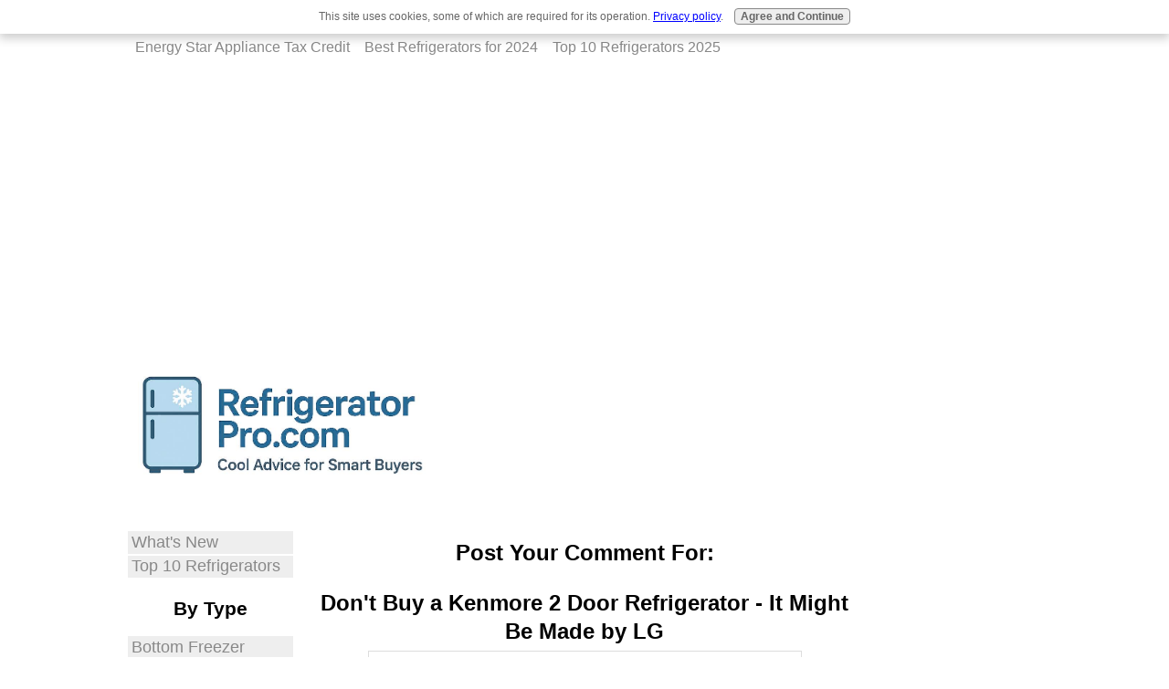

--- FILE ---
content_type: text/html; charset=UTF-8
request_url: https://www.refrigeratorpro.com/dont-buy-a-kenmore-2-door-refrigerator-it-might-be-made-by-lg-comment-form.html
body_size: 10878
content:
<!DOCTYPE HTML>
<html xmlns:og="http://opengraphprotocol.org/schema/" xmlns:fb="http://www.facebook.com/2008/fbml">
<head><meta http-equiv="content-type" content="text/html; charset=UTF-8">
<META name="Robots" content="NOINDEX,FOLLOW"><title>Submit Comment for Don't Buy a Kenmore 2 Door Refrigerator - It Might Be Made by LG</title><meta name="robots" content="noindex"><meta id="viewport" name="viewport" content="width=device-width, initial-scale=1, maximum-scale=1, minimum-scale=1">
<link href="/sd/support-files/A.style.css.pagespeed.cf.mDyy6NQhYr.css" rel="stylesheet" type="text/css">
<!-- start: tool_blocks.sbi_html_head -->
<!-- Global site tag (gtag.js) - Google Analytics -->
<script async src="https://www.googletagmanager.com/gtag/js?id=UA-2984326-1"></script>
<script>window.dataLayer=window.dataLayer||[];function gtag(){dataLayer.push(arguments);}gtag('js',new Date());gtag('config','UA-2984326-1');</script>
<link rel="apple-touch-icon" sizes="57x57" href="/xfavicon-57x57.png.pagespeed.ic.Mf4OV9EdO6.webp"> <link rel="apple-touch-icon" sizes="60x60" href="/xfavicon-60x60.png.pagespeed.ic.u7IzxZOwJX.webp"> <link rel="apple-touch-icon" sizes="72x72" href="/xfavicon-72x72.png.pagespeed.ic.69UHqhCxKK.webp"> <link rel="apple-touch-icon" sizes="76x76" href="/xfavicon-76x76.png.pagespeed.ic.B9F8BvD9Ug.webp"> <link rel="apple-touch-icon" sizes="114x114" href="/xfavicon-114x114.png.pagespeed.ic.uCfgAdwHOe.webp"> <link rel="apple-touch-icon" sizes="120x120" href="/xfavicon-120x120.png.pagespeed.ic.4zMTsbTEAN.webp"> <link rel="apple-touch-icon" sizes="144x144" href="/xfavicon-144x144.png.pagespeed.ic.aE6FaNMfdR.webp"> <link rel="apple-touch-icon" sizes="152x152" href="/xfavicon-152x152.png.pagespeed.ic.EhKFrbVAuf.webp"> <link rel="apple-touch-icon" sizes="180x180" href="/xfavicon-180x180.png.pagespeed.ic.TLGAF7qUCj.webp"> <link rel="icon" type="image/png" href="/xfavicon-36x36.png.pagespeed.ic.gaN-k7KUgv.webp" sizes="36x36"> <link rel="icon" type="image/png" href="/xfavicon-48x48.png.pagespeed.ic.2qr0sGwjKx.webp" sizes="48x48"> <link rel="icon" type="image/png" href="/xfavicon-72x72.png.pagespeed.ic.69UHqhCxKK.webp" sizes="72x72"> <link rel="icon" type="image/png" href="/xfavicon-96x96.png.pagespeed.ic.cIZMWEf7Bc.webp" sizes="96x96"> <link rel="icon" type="image/png" href="/xfavicon-144x144.png.pagespeed.ic.aE6FaNMfdR.webp" sizes="144x144"> <link rel="icon" type="image/png" href="/xfavicon-192x192.png.pagespeed.ic.DYoFyzkDiD.webp" sizes="192x192"> <link rel="icon" type="image/png" href="/xfavicon-16x16.png.pagespeed.ic.-nHfNfgskN.webp" sizes="16x16"> <link rel="icon" type="image/png" href="/xfavicon-32x32.png.pagespeed.ic.e8K4y_rk6D.webp" sizes="32x32"> <link rel="icon" type="image/png" href="/xfavicon-48x48.png.pagespeed.ic.2qr0sGwjKx.webp" sizes="48x48"><link rel="alternate" type="application/rss+xml" title="RSS" href="https://www.refrigeratorpro.com/refrigerator-reviews.xml">
<meta property="fb:app_id" content="171337096295639"/>
<meta property="fb:admins" content="RefrigeratorPro,"/>
<!-- SD -->
<script>var https_page=0</script>
<script src="//www.refrigeratorpro.com/sd/support-files/gdprcookie.js.pagespeed.jm.pkndbbCar4.js" async defer></script><!-- end: tool_blocks.sbi_html_head -->
<link rel="shortcut icon" type="image/vnd.microsoft.icon" href="https://www.refrigeratorpro.com/favicon.ico">
<script>function MM_swapImgRestore(){var i,x,a=document.MM_sr;for(i=0;a&&i<a.length&&(x=a[i])&&x.oSrc;i++)x.src=x.oSrc;}function MM_preloadImages(){var d=document;if(d.images){if(!d.MM_p)d.MM_p=new Array();var i,j=d.MM_p.length,a=MM_preloadImages.arguments;for(i=0;i<a.length;i++)if(a[i].indexOf("#")!=0){d.MM_p[j]=new Image;d.MM_p[j++].src=a[i];}}}function MM_swapImage(){var i,j=0,x,a=MM_swapImage.arguments;document.MM_sr=new Array;for(i=0;i<(a.length-2);i+=3)if((x=MM_findObj(a[i]))!=null){document.MM_sr[j++]=x;if(!x.oSrc)x.oSrc=x.src;x.src=a[i+2];}}function MM_openBrWindow(theURL,winName,features){window.open(theURL,winName,features);}function MM_findObj(n,d){var p,i,x;if(!d)d=document;if((p=n.indexOf("?"))>0&&parent.frames.length){d=parent.frames[n.substring(p+1)].document;n=n.substring(0,p);}if(!(x=d[n])&&d.all)x=d.all[n];for(i=0;!x&&i<d.forms.length;i++)x=d.forms[i][n];for(i=0;!x&&d.layers&&i<d.layers.length;i++)x=MM_findObj(n,d.layers[i].document);if(!x&&d.getElementById)x=d.getElementById(n);return x;}</script>
<script>function MM_displayStatusMsg(msgStr){status=msgStr;document.MM_returnValue=true;}</script>
<!-- start: shared_blocks.28074748#end-of-head -->
<!-- Replaced by GA Connected Service -->
<!-- end: shared_blocks.28074748#end-of-head -->
<script>var FIX=FIX||{};</script>
</head>
<body class="responsive">
<div id="PageWrapper" class="modern">
<div id="HeaderWrapper">
<div id="Header">
<div class="Liner">
<div class="WebsiteName">
<a href="/"> </a>
</div><div class="Tagline"> </div>
<!-- start: shared_blocks.28074685#top-of-header -->
<div class="ImageBlock ImageBlockLeft"><a href="https://www.refrigeratorpro.com/" title="Go to Best Refrigerator Reviews for 2024"><img src="https://www.refrigeratorpro.com/images/xRefrigeratorPro-LOGO-2025-SMALL.png.pagespeed.ic.vVr28vIqV2.webp" width="356" height="170.329281767956" alt="RefrigeratorPro Logo - 2025" title="RefrigeratorPro Logo - 2025" data-pin-media="https://www.refrigeratorpro.com/images/RefrigeratorPro-LOGO-2025-SMALL.png" style="width: 356px; height: auto"></a></div>
<!-- start: tool_blocks.navbar.horizontal.left --><div class="ResponsiveNavWrapper">
<div class="ResponsiveNavButton"><span>Menu</span></div><div class="HorizontalNavBarLeft HorizontalNavBar HorizontalNavBarCSS ResponsiveNav"><ul class="root"><li class="li1"><a href="/refrigerator-reviews-blog.html">What's New</a></li><li class="li1"><a href="/Top-10-Refrigerators.html">Top 10 Refrigerators</a></li><li class="li1 submenu"><span class="navheader">By Type</span><ul><li class="li2"><a href="/bottom-freezer-refrigerator.html">Bottom Freezer</a></li><li class="li2"><a href="/french-door-refrigerator.html">French Door</a></li><li class="li2"><a href="/Side-by-Side-Refrigerators.html">Side By Side</a></li><li class="li2"><a href="/Top-Freezer-Refrigerators.html">Top Freezer</a></li><li class="li2"><a href="/counter-depth-refrigerator.html">Counter Depth</a></li><li class="li2"><a href="/built_in_refrigerator_reviews.html">Built In</a></li><li class="li2"><a href="/compact-refrigerators.html">Compact</a></li><li class="li2"><a href="/wine-refrigerator.html">Wine Refrigerators</a></li><li class="li2"><a href="/stainless_steel_refrigerator.html">Stainless Steel</a></li><li class="li2"><a href="/energy_star_refrigerator.html">Energy Star</a></li><li class="li2"><a href="/Freezerless-Refrigerator.html">Freezerless</a></li><li class="li2"><a href="/freezer-reviews.html">Freezers</a></li></ul></li><li class="li1 submenu"><span class="navheader">By Brand</span><ul><li class="li2"><a href="/Amana-Refrigerators.html">Amana</a></li><li class="li2"><a href="/bosch_refrigerator.html">Bosch</a></li><li class="li2"><a href="/dacor_refrigerators.html">Dacor</a></li><li class="li2"><a href="/GE-Refrigerator.html">GE</a></li><li class="li2"><a href="/jenn-air-refrigerator.html">Jenn Air</a></li><li class="li2"><a href="/Kenmore-Refrigerator.html">Kenmore</a></li><li class="li2"><a href="/LG-Refrigerators.html">LG</a></li><li class="li2"><a href="/Maytag-Refrigerator.html">Maytag</a></li><li class="li2"><a href="/samsung_refrigerator.html">Samsung</a></li><li class="li2"><a href="/Subzero-Refrigerator.html">Subzero</a></li><li class="li2"><a href="/Whirlpool-Refrigerators.html">Whirlpool</a></li><li class="li2 submenu"><span class="navheader">Other Brands</span><ul><li class="li3"><a href="/avanti_refrigerator.html">Avanti</a></li><li class="li3"><a href="/danby_refrigerator.html">Danby</a></li><li class="li3"><a href="/electrolux-refrigerator.html">Electrolux</a></li><li class="li3"><a href="/Frigidaire-refrigerator.html">Frigidaire</a></li><li class="li3"><a href="/gaggenau.html">Gaggenau</a></li><li class="li3"><a href="/haier_refrigerator.html">Haier</a></li><li class="li3"><a href="/hotpoint_refrigerator.html">Hotpoint</a></li><li class="li3"><a href="/Kitchen-Aid-Refrigerator.html">KitchenAid</a></li><li class="li3"><a href="/liebherr-refrigerators.html">Liebherr</a></li><li class="li3"><a href="/magic_chef_refrigerator.html">Magic Chef</a></li><li class="li3"><a href="/marvel_refrigerators.html">Marvel</a></li><li class="li3"><a href="/Norcold-Refrigerator.html">Norcold</a></li><li class="li3"><a href="/sanyo_refrigerator.html">Sanyo</a></li></ul></li></ul></li><li class="li1 submenu"><span class="navheader">Reviews</span><ul><li class="li2"><a href="/best-refrigerator.html">Best</a></li><li class="li2"><a href="/refrigerator-consumer-reviews.html">Refrigerator Consumer Reviews</a></li><li class="li2"><a href="/Refrigerator-Ratings.html">Ratings</a></li></ul></li><li class="li1 submenu"><span class="navheader">Other Info</span><ul><li class="li2"><a href="/Refrigerator-Buying-Guide.html">Buying Guide</a></li><li class="li2"><a href="/refrigerator-water-filter.html">Refrigerator Water Filters</a></li><li class="li2"><a href="/refrigerator_recall.html">Refrigerator Recalls</a></li><li class="li2"><a href="/Refrigerator-Repair.html">Refrigerator Repair</a></li></ul></li><li class="li1 submenu"><span class="navheader">About Us</span><ul><li class="li2"><a href="/Refrigerator-FAQ.html">FAQ</a></li><li class="li2"><a href="/contact_us.html">Contact Us</a></li><li class="li2"><a href="/privacy-policy.html">Privacy Policy</a></li></ul></li><li class="li1"><a href="/smart-refrigerator.html">Smart Refrigerators</a></li><li class="li1"><a href="/Energy-Star-Appliance-Tax-Credit.html">Energy Star Appliance Tax Credit</a></li><li class="li1"><a href="/best-refrigerators-for-2024.html">Best Refrigerators for 2024</a></li><li class="li1"><a href="/top-10-refrigerators-2025.html">Top 10 Refrigerators 2025</a></li></ul></div></div>
<!-- end: tool_blocks.navbar.horizontal.left -->
<!-- end: shared_blocks.28074685#top-of-header -->
<!-- start: shared_blocks.28074550#bottom-of-header -->
<!-- end: shared_blocks.28074550#bottom-of-header -->
</div><!-- end Liner -->
</div><!-- end Header -->
</div><!-- end HeaderWrapper -->
<div id="ColumnsWrapper">
<div id="ContentWrapper">
<div id="ContentColumn">
<div class="Liner">
<!-- start: shared_blocks.28074448#above-h1 -->
<!-- Google tag (gtag.js) -->
<script async src="https://www.googletagmanager.com/gtag/js?id=G-QMNC0XQWQY"></script>
<script>window.dataLayer=window.dataLayer||[];function gtag(){dataLayer.push(arguments);}gtag('js',new Date());gtag('config','G-QMNC0XQWQY');</script>
<!-- end: shared_blocks.28074448#above-h1 -->
<script>function validateComment(form){var errors=[];var regexp=/<(script|form)/;var field=form.comment_author.value;if(field&&field.length>200){errors.push('Your name must be a maximum of 200 characters.');}if(field.match(regexp)){errors.push('Your name may not contain html.');}field=form.comment_title.value;if(field.length>200){errors.push('Your title can be a maximum of 200 characters.');}if(field.length<1){errors.push('Your comment must have a title.');}if(field.match(regexp)){errors.push('Your comment title may not contain html.');}field=form.comment_body.value;if(field.length>10000){errors.push('Your comment can be a maximum of 10000 characters.');}if(field.length<1){errors.push('Your comment is empty');}if(field.match(regexp)){errors.push('Your comment may not contain html.');}var gdpr_all_checked=true;[].forEach.call(form.querySelectorAll('li.gdpr_field input[type=checkbox]'),function(el){if(!el.checked){gdpr_all_checked=false;}});if(false===gdpr_all_checked){errors.push('Please check all privacy and usage checkboxes.');}if(form.submission_challenge){var challenge=form.submission_challenge.value;if(!challenge){errors.push('You must enter a word for the submission challenge graphic.');}}if(errors.length>0){alert(errors.join('\n'));}return(errors.length===0);}</script>
<h2 style="text-align:center;">Post Your Comment For:</h2>
<h2 style="text-align:center;">Don't Buy a Kenmore 2 Door Refrigerator - It Might Be Made by LG</h2>
<form method="post" id="comment_form" action="/dyn/C2/SaveComment" accept-charset="utf-8">
<input type="hidden" name="submission_id" value="23120224">
<input type="hidden" name="invitation_id" value="23747607">
<input type="hidden" name="domain" value="refrigeratorpro.com">
<input type="hidden" name="is_comment_approval_active" value="0">
<table cellspacing="0" style="padding:6px; width:475px; border:1px solid #ddd; margin-right:auto; margin-left:auto;" class="comments">
<tr>
<td>
<p style="margin:0; padding:0;">
<label for="comment_author">Your Name</label>
</p>
</td>
<td>
<input type="text" name="comment_author" value="Anonymous"> <span style="font-size:85%;">(optional)</span>
</td>
</tr>
<tr>
<td>
<p style="margin:0; padding:0;">
<label for="comment_title">Comment Title</label>
</p>
</td>
<td>
<input type="text" name="comment_title" class="vIsText_200" value="" size="40" maxlength="200">
</td>
</tr>
<tr>
<td colspan="2">
<p style="text-align:center;">
<label for="comment_body">Your Comments (10000 characters max, no HTML please)</label><br>
<textarea name="comment_body" cols="50" class="vIsText_10000" rows="16"></textarea>
</p>
</td>
</tr>
<tr>
<td colspan="2">
<ul style="list-style-type: none;">
<li class="gdpr_field"><label><input name="comment_gdpr_age_consent" value="1" type="checkbox">I am at least 16 years of age.</label></li>
<li class="gdpr_field"><label><input name="comment_gdpr_privacy_policy_consent" value="1" type="checkbox">I understand and accept the <a href="/privacy-policy.html" target="_blank" style="target-new: tab;">privacy policy</a>.</label></li>
<li class="gdpr_field"><label><input name="comment_gdpr_usage_consent" value="1" type="checkbox">I understand that you will display my comment on your website.</label></li>
</ul>
</td>
</tr>
<!-- start captcha rows -->
<tr align="center" valign="top">
<td colspan="2">
<!-- The following script NO LONGER uses document.write() to add the captcha to the page. -->
<script>document.localized_string_captcha_instructions='Please prove that you are a human.';</script>
<div id="captcha_div"></div>
<script defer>(function(d,s,id){var js,c2js=d.getElementsByTagName(s)[0];if(d.getElementById(id))return;js=d.createElement(s);js.id=id;var unique=Math.floor(Math.random()*1000000);js.src="/dyn/CAPTCHA/CAPTCHAAJAX?unique="+unique;c2js.parentNode.insertBefore(js,c2js);}(document,'script','c2_captcha'));</script>
<div id="throbber_div" class="throbber formButtonsThrobber" style="padding-top: 20px; width: 100%; display: block;visibility: hidden;"><img src="[data-uri]"> Please wait, submitting...</div>
<p> <input type="submit" value="Submit Comment"></p>
</td>
</tr>
<!-- end captcha rows -->
</table>
<script defer>(function(){var d=document,form=d.querySelector('#comment_form'),button=form.querySelector('input[type=submit]'),throbber=d.querySelector('#throbber_div');button.disabled=false;var callback=function(event){var isValid=validateComment(form);if(isValid===true){button.disabled="disabled";throbber.style.visibility="visible";}else{event.preventDefault();}return isValid;};if(typeof form.addEventListener!=='undefined'){form.addEventListener("submit",callback,false);}else{form.attachEvent("onsubmit",callback);}})();</script>
</form>
<p>
Changed your mind? Decided not to comment right now?
</p>
<p>
<a href="https://www.refrigeratorpro.com/dont-buy-a-kenmore-2-door-refrigerator-it-might-be-made-by-lg.html">
Return to Don't Buy a Kenmore 2 Door Refrigerator - It Might Be Made by LG.</a><br><br>
<a href="https://www.refrigeratorpro.com/kenmore_side_by_side_refrigerator_reviews.html">
Return to Kenmore Side by Side Refrigerator Reviews.</a>
</p>
<!-- Kenmore Side by Side Refrigerator Reviews -->
<!-- start: shared_blocks.28074687#above-socialize-it -->
<!-- start: shared_blocks.226090995#Adsense - AutoAd - 2019 -->
<script data-ad-client="ca-pub-0814660749986301" async src="https://pagead2.googlesyndication.com/pagead/js/adsbygoogle.js"></script>
<!-- end: shared_blocks.226090995#Adsense - AutoAd - 2019 -->
<!-- end: shared_blocks.28074687#above-socialize-it -->
<!-- start: shared_blocks.28074517#socialize-it -->
<div class=" socializeIt socializeIt-responsive" style="border-color: #cccccc; border-width: 1px 1px 1px 1px; border-style: solid; box-sizing: border-box"><!-- start: tool_blocks.social_sharing -->
<div class="SocialShare SocialShareRegular"><a href="#" rel="noopener noreferrer" onclick="window.open('https://www.facebook.com/sharer.php?u='+ encodeURIComponent(document.location.href) +'&t=' + encodeURIComponent(document.title), 'sharer','toolbar=0,status=0,width=700,height=500,resizable=yes,scrollbars=yes');return false;" target="_blank" class="socialIcon facebook"><svg width="20" height="20" aria-hidden="true" focusable="false" data-prefix="fab" data-icon="facebook-square" role="img" xmlns="http://www.w3.org/2000/svg" viewBox="0 0 448 512"><path fill="currentColor" d="M400 32H48A48 48 0 0 0 0 80v352a48 48 0 0 0 48 48h137.25V327.69h-63V256h63v-54.64c0-62.15 37-96.48 93.67-96.48 27.14 0 55.52 4.84 55.52 4.84v61h-31.27c-30.81 0-40.42 19.12-40.42 38.73V256h68.78l-11 71.69h-57.78V480H400a48 48 0 0 0 48-48V80a48 48 0 0 0-48-48z" class=""></path></svg><span>Facebook</span></a><a href="#" rel="noopener noreferrer" onclick="window.open('https://twitter.com/intent/tweet?text=Reading%20about%20this:%20'+encodeURIComponent(document.title)+'%20-%20' + encodeURIComponent(document.location.href), 'sharer','toolbar=0,status=0,width=700,height=500,resizable=yes,scrollbars=yes');return false;" target="_blank" class="socialIcon twitter"><svg width="20" height="20" aria-hidden="true" focusable="false" data-prefix="fab" data-icon="twitter-square" role="img" viewBox="0 0 1200 1227" fill="none" xmlns="http://www.w3.org/2000/svg"><path d="M714.163 519.284L1160.89 0H1055.03L667.137 450.887L357.328 0H0L468.492 681.821L0 1226.37H105.866L515.491 750.218L842.672 1226.37H1200L714.137 519.284H714.163ZM569.165 687.828L521.697 619.934L144.011 79.6944H306.615L611.412 515.685L658.88 583.579L1055.08 1150.3H892.476L569.165 687.854V687.828Z" fill="currentColor"></path></svg><span>X</span></a><a href="#" rel="noopener noreferrer" onclick="var script = document.createElement('script');script.setAttribute('type','text/javascript');script.setAttribute('src', 'https://assets.pinterest.com/js/pinmarklet.js');document.getElementsByTagName('head')[0].appendChild(script);return false" target="_blank" class="socialIcon pinterest"><svg width="20" height="20" aria-hidden="true" focusable="false" data-prefix="fab" data-icon="pinterest-square" role="img" xmlns="http://www.w3.org/2000/svg" viewBox="0 0 448 512"><path fill="currentColor" d="M448 80v352c0 26.5-21.5 48-48 48H154.4c9.8-16.4 22.4-40 27.4-59.3 3-11.5 15.3-58.4 15.3-58.4 8 15.3 31.4 28.2 56.3 28.2 74.1 0 127.4-68.1 127.4-152.7 0-81.1-66.2-141.8-151.4-141.8-106 0-162.2 71.1-162.2 148.6 0 36 19.2 80.8 49.8 95.1 4.7 2.2 7.1 1.2 8.2-3.3.8-3.4 5-20.1 6.8-27.8.6-2.5.3-4.6-1.7-7-10.1-12.3-18.3-34.9-18.3-56 0-54.2 41-106.6 110.9-106.6 60.3 0 102.6 41.1 102.6 99.9 0 66.4-33.5 112.4-77.2 112.4-24.1 0-42.1-19.9-36.4-44.4 6.9-29.2 20.3-60.7 20.3-81.8 0-53-75.5-45.7-75.5 25 0 21.7 7.3 36.5 7.3 36.5-31.4 132.8-36.1 134.5-29.6 192.6l2.2.8H48c-26.5 0-48-21.5-48-48V80c0-26.5 21.5-48 48-48h352c26.5 0 48 21.5 48 48z" class=""></path></svg><span>Pinterest</span></a><a href="#" rel="noopener noreferrer" onclick="window.open('https://reddit.com/submit?url='+ encodeURIComponent(document.location.href) + '&title=' + encodeURIComponent(document.title), 'sharer','toolbar=0,status=0,width=700,height=500,resizable=yes,scrollbars=yes');return false;" target="_blank" class="socialIcon reddit"><svg width="20" height="20" aria-hidden="true" focusable="false" data-prefix="fab" data-icon="reddit-square" role="img" xmlns="http://www.w3.org/2000/svg" viewBox="0 0 448 512"><path fill="currentColor" d="M283.2 345.5c2.7 2.7 2.7 6.8 0 9.2-24.5 24.5-93.8 24.6-118.4 0-2.7-2.4-2.7-6.5 0-9.2 2.4-2.4 6.5-2.4 8.9 0 18.7 19.2 81 19.6 100.5 0 2.4-2.3 6.6-2.3 9 0zm-91.3-53.8c0-14.9-11.9-26.8-26.5-26.8-14.9 0-26.8 11.9-26.8 26.8 0 14.6 11.9 26.5 26.8 26.5 14.6 0 26.5-11.9 26.5-26.5zm90.7-26.8c-14.6 0-26.5 11.9-26.5 26.8 0 14.6 11.9 26.5 26.5 26.5 14.9 0 26.8-11.9 26.8-26.5 0-14.9-11.9-26.8-26.8-26.8zM448 80v352c0 26.5-21.5 48-48 48H48c-26.5 0-48-21.5-48-48V80c0-26.5 21.5-48 48-48h352c26.5 0 48 21.5 48 48zm-99.7 140.6c-10.1 0-19 4.2-25.6 10.7-24.1-16.7-56.5-27.4-92.5-28.6l18.7-84.2 59.5 13.4c0 14.6 11.9 26.5 26.5 26.5 14.9 0 26.8-12.2 26.8-26.8 0-14.6-11.9-26.8-26.8-26.8-10.4 0-19.3 6.2-23.8 14.9l-65.7-14.6c-3.3-.9-6.5 1.5-7.4 4.8l-20.5 92.8c-35.7 1.5-67.8 12.2-91.9 28.9-6.5-6.8-15.8-11-25.9-11-37.5 0-49.8 50.4-15.5 67.5-1.2 5.4-1.8 11-1.8 16.7 0 56.5 63.7 102.3 141.9 102.3 78.5 0 142.2-45.8 142.2-102.3 0-5.7-.6-11.6-2.1-17 33.6-17.2 21.2-67.2-16.1-67.2z" class=""></path></svg><span>Reddit</span></a><a href="#" rel="noopener noreferrer" onclick="window.open('https://api.whatsapp.com/send?text='+encodeURIComponent(document.location.href), 'sharer','toolbar=0,status=0,width=700,height=500,resizable=yes,scrollbars=yes');return false;" target="_blank" class="socialIcon whatsapp"><svg width="20" height="20" aria-hidden="true" focusable="false" data-prefix="fab" data-icon="whatsapp-square" role="img" xmlns="http://www.w3.org/2000/svg" viewBox="0 0 448 512"><path fill="currentColor" d="M224 122.8c-72.7 0-131.8 59.1-131.9 131.8 0 24.9 7 49.2 20.2 70.1l3.1 5-13.3 48.6 49.9-13.1 4.8 2.9c20.2 12 43.4 18.4 67.1 18.4h.1c72.6 0 133.3-59.1 133.3-131.8 0-35.2-15.2-68.3-40.1-93.2-25-25-58-38.7-93.2-38.7zm77.5 188.4c-3.3 9.3-19.1 17.7-26.7 18.8-12.6 1.9-22.4.9-47.5-9.9-39.7-17.2-65.7-57.2-67.7-59.8-2-2.6-16.2-21.5-16.2-41s10.2-29.1 13.9-33.1c3.6-4 7.9-5 10.6-5 2.6 0 5.3 0 7.6.1 2.4.1 5.7-.9 8.9 6.8 3.3 7.9 11.2 27.4 12.2 29.4s1.7 4.3.3 6.9c-7.6 15.2-15.7 14.6-11.6 21.6 15.3 26.3 30.6 35.4 53.9 47.1 4 2 6.3 1.7 8.6-1 2.3-2.6 9.9-11.6 12.5-15.5 2.6-4 5.3-3.3 8.9-2 3.6 1.3 23.1 10.9 27.1 12.9s6.6 3 7.6 4.6c.9 1.9.9 9.9-2.4 19.1zM400 32H48C21.5 32 0 53.5 0 80v352c0 26.5 21.5 48 48 48h352c26.5 0 48-21.5 48-48V80c0-26.5-21.5-48-48-48zM223.9 413.2c-26.6 0-52.7-6.7-75.8-19.3L64 416l22.5-82.2c-13.9-24-21.2-51.3-21.2-79.3C65.4 167.1 136.5 96 223.9 96c42.4 0 82.2 16.5 112.2 46.5 29.9 30 47.9 69.8 47.9 112.2 0 87.4-72.7 158.5-160.1 158.5z" class=""></path></svg><span>WhatsApp</span></a></div>
<!-- end: tool_blocks.social_sharing -->
</div>
<!-- end: shared_blocks.28074517#socialize-it -->
<!-- start: shared_blocks.28074684#below-socialize-it -->
<!-- end: shared_blocks.28074684#below-socialize-it -->
</div><!-- end Liner -->
</div><!-- end ContentColumn -->
</div><!-- end ContentWrapper -->
<div id="NavWrapper">
<div id="NavColumn">
<div class="Liner">
<!-- start: shared_blocks.28074830#top-of-nav-column -->
<!-- start: tool_blocks.navbar --><div class="Navigation"><ul><li class=""><a href="/refrigerator-reviews-blog.html">What's New</a></li><li class=""><a href="/Top-10-Refrigerators.html">Top 10 Refrigerators</a></li><li><h3>By Type</h3><ul><li class=""><a href="/bottom-freezer-refrigerator.html">Bottom Freezer</a></li><li class=""><a href="/french-door-refrigerator.html">French Door</a></li><li class=""><a href="/Side-by-Side-Refrigerators.html">Side By Side</a></li><li class=""><a href="/Top-Freezer-Refrigerators.html">Top Freezer</a></li><li class=""><a href="/counter-depth-refrigerator.html">Counter Depth</a></li><li class=""><a href="/built_in_refrigerator_reviews.html">Built In</a></li><li class=""><a href="/compact-refrigerators.html">Compact</a></li><li class=""><a href="/wine-refrigerator.html">Wine Refrigerators</a></li><li class=""><a href="/stainless_steel_refrigerator.html">Stainless Steel</a></li><li class=""><a href="/energy_star_refrigerator.html">Energy Star</a></li><li class=""><a href="/Freezerless-Refrigerator.html">Freezerless</a></li><li class=""><a href="/freezer-reviews.html">Freezers</a></li></ul></li><li><h3>By Brand</h3><ul><li class=""><a href="/Amana-Refrigerators.html">Amana</a></li><li class=""><a href="/bosch_refrigerator.html">Bosch</a></li><li class=""><a href="/dacor_refrigerators.html">Dacor</a></li><li class=""><a href="/GE-Refrigerator.html">GE</a></li><li class=""><a href="/jenn-air-refrigerator.html">Jenn Air</a></li><li class=""><a href="/Kenmore-Refrigerator.html">Kenmore</a></li><li class=""><a href="/LG-Refrigerators.html">LG</a></li><li class=""><a href="/Maytag-Refrigerator.html">Maytag</a></li><li class=""><a href="/samsung_refrigerator.html">Samsung</a></li><li class=""><a href="/Subzero-Refrigerator.html">Subzero</a></li><li class=""><a href="/Whirlpool-Refrigerators.html">Whirlpool</a></li><li><h3>Other Brands</h3><ul><li class=""><a href="/avanti_refrigerator.html">Avanti</a></li><li class=""><a href="/danby_refrigerator.html">Danby</a></li><li class=""><a href="/electrolux-refrigerator.html">Electrolux</a></li><li class=""><a href="/Frigidaire-refrigerator.html">Frigidaire</a></li><li class=""><a href="/gaggenau.html">Gaggenau</a></li><li class=""><a href="/haier_refrigerator.html">Haier</a></li><li class=""><a href="/hotpoint_refrigerator.html">Hotpoint</a></li><li class=""><a href="/Kitchen-Aid-Refrigerator.html">KitchenAid</a></li><li class=""><a href="/liebherr-refrigerators.html">Liebherr</a></li><li class=""><a href="/magic_chef_refrigerator.html">Magic Chef</a></li><li class=""><a href="/marvel_refrigerators.html">Marvel</a></li><li class=""><a href="/Norcold-Refrigerator.html">Norcold</a></li><li class=""><a href="/sanyo_refrigerator.html">Sanyo</a></li></ul></li></ul></li><li><h3>Reviews</h3><ul><li class=""><a href="/best-refrigerator.html">Best</a></li><li class=""><a href="/refrigerator-consumer-reviews.html">Refrigerator Consumer Reviews</a></li><li class=""><a href="/Refrigerator-Ratings.html">Ratings</a></li></ul></li><li><h3>Other Info</h3><ul><li class=""><a href="/Refrigerator-Buying-Guide.html">Buying Guide</a></li><li class=""><a href="/refrigerator-water-filter.html">Refrigerator Water Filters</a></li><li class=""><a href="/refrigerator_recall.html">Refrigerator Recalls</a></li><li class=""><a href="/Refrigerator-Repair.html">Refrigerator Repair</a></li></ul></li><li><h3>About Us</h3><ul><li class=""><a href="/Refrigerator-FAQ.html">FAQ</a></li><li class=""><a href="/contact_us.html">Contact Us</a></li><li class=""><a href="/privacy-policy.html">Privacy Policy</a></li></ul></li><li class=""><a href="/smart-refrigerator.html">Smart Refrigerators</a></li><li class=""><a href="/Energy-Star-Appliance-Tax-Credit.html">Energy Star Appliance Tax Credit</a></li><li class=""><a href="/best-refrigerators-for-2024.html">Best Refrigerators for 2024</a></li><li class=""><a href="/top-10-refrigerators-2025.html">Top 10 Refrigerators 2025</a></li></ul></div>
<!-- end: tool_blocks.navbar -->
<!-- end: shared_blocks.28074830#top-of-nav-column -->
<!-- start: shared_blocks.28074778#navigation -->
<!-- end: shared_blocks.28074778#navigation -->
<!-- start: shared_blocks.28074863#bottom-of-nav-column -->
<!-- end: shared_blocks.28074863#bottom-of-nav-column -->
</div><!-- end Liner -->
</div><!-- end NavColumn -->
</div><!-- end NavWrapper -->
<div id="ExtraWrapper">
<div id="ExtraColumn">
<div class="Liner"></div><!-- end Liner -->
</div><!-- end NavColumn -->
</div><!-- end NavWrapper -->
</div><!-- end ColumnsWrapper -->
<div id="FooterWrapper">
<div id="Footer">
<div class="Liner">
<!-- start: shared_blocks.28074575#above-bottom-nav -->
<!-- end: shared_blocks.28074575#above-bottom-nav -->
<!-- start: shared_blocks.28074578#bottom-navigation -->
<!-- end: shared_blocks.28074578#bottom-navigation -->
<!-- start: shared_blocks.28074449#below-bottom-nav -->
<!-- end: shared_blocks.28074449#below-bottom-nav -->
<!-- start: shared_blocks.28074577#footer -->
<p style="text-align: center;"><a href="https://www.refrigeratorpro.com/disclosures.html" onclick="return FIX.track(this);"><span style="font-family: verdana,geneva,sans-serif;font-size: 13px;font-weight: normal;">Disclosures Policy</span></a></p><p style="text-align: center;"><span style="font-size: 13px;"><span style="font-weight: normal;">Copyright</span> <span style="color: rgb(0, 0, 238);"><b>RefrigeratorPro.com</b></span>&#xa0;a Division of <a href="https://www.cliqker.com" onclick="return FIX.track(this);"><b>Cliqker Media</b></a>, 2007-<span style="font-weight: normal;">2026</span></span></p><p style="text-align: center;"><span style="font-size: 13px;"><span style="font-weight: normal;">Content from this site may only be reused with written permission from</span> <span style="color: rgb(0, 0, 238);"><b>RefrigeratorPro.com</b></span></span><br/></p>
<!-- end: shared_blocks.28074577#footer -->
</div><!-- end Liner -->
</div><!-- end Footer -->
</div><!-- end FooterWrapper -->
</div><!-- end PageWrapper -->
<script src="/sd/support-files/fix.js.pagespeed.jm.3phKUrh9Pj.js"></script>
<script>FIX.doEndOfBody();</script>
<script src="/sd/support-files/design.js.pagespeed.jm.wq3hSiafo4.js"></script>
<!-- start: tool_blocks.sbi_html_body_end -->
<script>var SS_PARAMS={pinterest_enabled:false,googleplus1_on_page:false,socializeit_onpage:false};</script><style>.g-recaptcha{display:inline-block}.recaptcha_wrapper{text-align:center}</style>
<script>if(typeof recaptcha_callbackings!=="undefined"){SS_PARAMS.recaptcha_callbackings=recaptcha_callbackings||[]};</script><script>(function(d,id){if(d.getElementById(id)){return;}var s=d.createElement('script');s.async=true;s.defer=true;s.src="/ssjs/ldr.js";s.id=id;d.getElementsByTagName('head')[0].appendChild(s);})(document,'_ss_ldr_script');</script><!-- end: tool_blocks.sbi_html_body_end -->
<!-- Generated at 00:06:03 16-Jan-2026 with basic_white_nce_responsive_2 v145 -->
<script async src="/ssjs/lazyload.min.js.pagespeed.jm.GZJ6y5Iztl.js"></script>
</body>
</html>


--- FILE ---
content_type: text/html; charset=utf-8
request_url: https://www.google.com/recaptcha/api2/aframe
body_size: 267
content:
<!DOCTYPE HTML><html><head><meta http-equiv="content-type" content="text/html; charset=UTF-8"></head><body><script nonce="TL13OxOmeYmE4Wc5vwh1TQ">/** Anti-fraud and anti-abuse applications only. See google.com/recaptcha */ try{var clients={'sodar':'https://pagead2.googlesyndication.com/pagead/sodar?'};window.addEventListener("message",function(a){try{if(a.source===window.parent){var b=JSON.parse(a.data);var c=clients[b['id']];if(c){var d=document.createElement('img');d.src=c+b['params']+'&rc='+(localStorage.getItem("rc::a")?sessionStorage.getItem("rc::b"):"");window.document.body.appendChild(d);sessionStorage.setItem("rc::e",parseInt(sessionStorage.getItem("rc::e")||0)+1);localStorage.setItem("rc::h",'1769010409602');}}}catch(b){}});window.parent.postMessage("_grecaptcha_ready", "*");}catch(b){}</script></body></html>